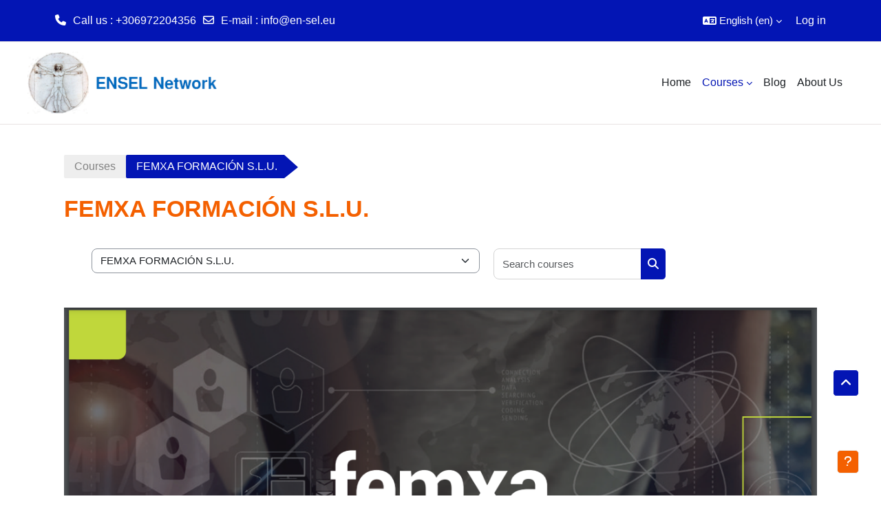

--- FILE ---
content_type: text/html; charset=utf-8
request_url: https://en-sel.eu/course/index.php?categoryid=10
body_size: 10199
content:
<!DOCTYPE html>

<html  dir="ltr" lang="en" xml:lang="en">
<head>
    <title>All courses | ENSEL</title>
    <link rel="shortcut icon" href="https://en-sel.eu/pluginfile.php/1/core_admin/favicon/64x64/1769527656/ensel-network-logo-favicon.png" />
    <meta http-equiv="Content-Type" content="text/html; charset=utf-8" />
<meta name="keywords" content="moodle, All courses | ENSEL" />
<link rel="stylesheet" type="text/css" href="https://en-sel.eu/theme/yui_combo.php?rollup/3.18.1/yui-moodlesimple-min.css" /><script id="firstthemesheet" type="text/css">/** Required in order to fix style inclusion problems in IE with YUI **/</script><link rel="stylesheet" type="text/css" href="https://en-sel.eu/theme/styles.php/academi/1769527656_1/all" />
<script>
//<![CDATA[
var M = {}; M.yui = {};
M.pageloadstarttime = new Date();
M.cfg = {"wwwroot":"https:\/\/en-sel.eu","apibase":"https:\/\/en-sel.eu\/r.php\/api","homeurl":{},"sesskey":"4y7NCnfjNS","sessiontimeout":"28800","sessiontimeoutwarning":1200,"themerev":"1769527656","slasharguments":1,"theme":"academi","iconsystemmodule":"core\/icon_system_fontawesome","jsrev":"1766525251","admin":"admin","svgicons":true,"usertimezone":"Europe\/Athens","language":"en","courseId":1,"courseContextId":2,"contextid":660,"contextInstanceId":10,"langrev":1769566922,"templaterev":"1766525251","siteId":1,"userId":0};var yui1ConfigFn = function(me) {if(/-skin|reset|fonts|grids|base/.test(me.name)){me.type='css';me.path=me.path.replace(/\.js/,'.css');me.path=me.path.replace(/\/yui2-skin/,'/assets/skins/sam/yui2-skin')}};
var yui2ConfigFn = function(me) {var parts=me.name.replace(/^moodle-/,'').split('-'),component=parts.shift(),module=parts[0],min='-min';if(/-(skin|core)$/.test(me.name)){parts.pop();me.type='css';min=''}
if(module){var filename=parts.join('-');me.path=component+'/'+module+'/'+filename+min+'.'+me.type}else{me.path=component+'/'+component+'.'+me.type}};
YUI_config = {"debug":false,"base":"https:\/\/en-sel.eu\/lib\/yuilib\/3.18.1\/","comboBase":"https:\/\/en-sel.eu\/theme\/yui_combo.php?","combine":true,"filter":null,"insertBefore":"firstthemesheet","groups":{"yui2":{"base":"https:\/\/en-sel.eu\/lib\/yuilib\/2in3\/2.9.0\/build\/","comboBase":"https:\/\/en-sel.eu\/theme\/yui_combo.php?","combine":true,"ext":false,"root":"2in3\/2.9.0\/build\/","patterns":{"yui2-":{"group":"yui2","configFn":yui1ConfigFn}}},"moodle":{"name":"moodle","base":"https:\/\/en-sel.eu\/theme\/yui_combo.php?m\/1766525251\/","combine":true,"comboBase":"https:\/\/en-sel.eu\/theme\/yui_combo.php?","ext":false,"root":"m\/1766525251\/","patterns":{"moodle-":{"group":"moodle","configFn":yui2ConfigFn}},"filter":null,"modules":{"moodle-core-maintenancemodetimer":{"requires":["base","node"]},"moodle-core-actionmenu":{"requires":["base","event","node-event-simulate"]},"moodle-core-dragdrop":{"requires":["base","node","io","dom","dd","event-key","event-focus","moodle-core-notification"]},"moodle-core-event":{"requires":["event-custom"]},"moodle-core-notification":{"requires":["moodle-core-notification-dialogue","moodle-core-notification-alert","moodle-core-notification-confirm","moodle-core-notification-exception","moodle-core-notification-ajaxexception"]},"moodle-core-notification-dialogue":{"requires":["base","node","panel","escape","event-key","dd-plugin","moodle-core-widget-focusafterclose","moodle-core-lockscroll"]},"moodle-core-notification-alert":{"requires":["moodle-core-notification-dialogue"]},"moodle-core-notification-confirm":{"requires":["moodle-core-notification-dialogue"]},"moodle-core-notification-exception":{"requires":["moodle-core-notification-dialogue"]},"moodle-core-notification-ajaxexception":{"requires":["moodle-core-notification-dialogue"]},"moodle-core-chooserdialogue":{"requires":["base","panel","moodle-core-notification"]},"moodle-core-handlebars":{"condition":{"trigger":"handlebars","when":"after"}},"moodle-core-lockscroll":{"requires":["plugin","base-build"]},"moodle-core-blocks":{"requires":["base","node","io","dom","dd","dd-scroll","moodle-core-dragdrop","moodle-core-notification"]},"moodle-core_availability-form":{"requires":["base","node","event","event-delegate","panel","moodle-core-notification-dialogue","json"]},"moodle-course-categoryexpander":{"requires":["node","event-key"]},"moodle-course-util":{"requires":["node"],"use":["moodle-course-util-base"],"submodules":{"moodle-course-util-base":{},"moodle-course-util-section":{"requires":["node","moodle-course-util-base"]},"moodle-course-util-cm":{"requires":["node","moodle-course-util-base"]}}},"moodle-course-dragdrop":{"requires":["base","node","io","dom","dd","dd-scroll","moodle-core-dragdrop","moodle-core-notification","moodle-course-coursebase","moodle-course-util"]},"moodle-course-management":{"requires":["base","node","io-base","moodle-core-notification-exception","json-parse","dd-constrain","dd-proxy","dd-drop","dd-delegate","node-event-delegate"]},"moodle-form-shortforms":{"requires":["node","base","selector-css3","moodle-core-event"]},"moodle-form-dateselector":{"requires":["base","node","overlay","calendar"]},"moodle-question-chooser":{"requires":["moodle-core-chooserdialogue"]},"moodle-question-searchform":{"requires":["base","node"]},"moodle-availability_completion-form":{"requires":["base","node","event","moodle-core_availability-form"]},"moodle-availability_date-form":{"requires":["base","node","event","io","moodle-core_availability-form"]},"moodle-availability_grade-form":{"requires":["base","node","event","moodle-core_availability-form"]},"moodle-availability_group-form":{"requires":["base","node","event","moodle-core_availability-form"]},"moodle-availability_grouping-form":{"requires":["base","node","event","moodle-core_availability-form"]},"moodle-availability_profile-form":{"requires":["base","node","event","moodle-core_availability-form"]},"moodle-mod_assign-history":{"requires":["node","transition"]},"moodle-mod_customcert-rearrange":{"requires":["dd-delegate","dd-drag"]},"moodle-mod_quiz-questionchooser":{"requires":["moodle-core-chooserdialogue","moodle-mod_quiz-util","querystring-parse"]},"moodle-mod_quiz-modform":{"requires":["base","node","event"]},"moodle-mod_quiz-util":{"requires":["node","moodle-core-actionmenu"],"use":["moodle-mod_quiz-util-base"],"submodules":{"moodle-mod_quiz-util-base":{},"moodle-mod_quiz-util-slot":{"requires":["node","moodle-mod_quiz-util-base"]},"moodle-mod_quiz-util-page":{"requires":["node","moodle-mod_quiz-util-base"]}}},"moodle-mod_quiz-toolboxes":{"requires":["base","node","event","event-key","io","moodle-mod_quiz-quizbase","moodle-mod_quiz-util-slot","moodle-core-notification-ajaxexception"]},"moodle-mod_quiz-dragdrop":{"requires":["base","node","io","dom","dd","dd-scroll","moodle-core-dragdrop","moodle-core-notification","moodle-mod_quiz-quizbase","moodle-mod_quiz-util-base","moodle-mod_quiz-util-page","moodle-mod_quiz-util-slot","moodle-course-util"]},"moodle-mod_quiz-autosave":{"requires":["base","node","event","event-valuechange","node-event-delegate","io-form","datatype-date-format"]},"moodle-mod_quiz-quizbase":{"requires":["base","node"]},"moodle-message_airnotifier-toolboxes":{"requires":["base","node","io"]},"moodle-block_xp-rulepicker":{"requires":["base","node","handlebars","moodle-core-notification-dialogue"]},"moodle-block_xp-notification":{"requires":["base","node","handlebars","button-plugin","moodle-core-notification-dialogue"]},"moodle-block_xp-filters":{"requires":["base","node","moodle-core-dragdrop","moodle-core-notification-confirm","moodle-block_xp-rulepicker"]},"moodle-report_eventlist-eventfilter":{"requires":["base","event","node","node-event-delegate","datatable","autocomplete","autocomplete-filters"]},"moodle-report_loglive-fetchlogs":{"requires":["base","event","node","io","node-event-delegate"]},"moodle-gradereport_history-userselector":{"requires":["escape","event-delegate","event-key","handlebars","io-base","json-parse","moodle-core-notification-dialogue"]},"moodle-qbank_editquestion-chooser":{"requires":["moodle-core-chooserdialogue"]},"moodle-tool_lp-dragdrop-reorder":{"requires":["moodle-core-dragdrop"]},"moodle-assignfeedback_editpdf-editor":{"requires":["base","event","node","io","graphics","json","event-move","event-resize","transition","querystring-stringify-simple","moodle-core-notification-dialog","moodle-core-notification-alert","moodle-core-notification-warning","moodle-core-notification-exception","moodle-core-notification-ajaxexception"]}}},"gallery":{"name":"gallery","base":"https:\/\/en-sel.eu\/lib\/yuilib\/gallery\/","combine":true,"comboBase":"https:\/\/en-sel.eu\/theme\/yui_combo.php?","ext":false,"root":"gallery\/1766525251\/","patterns":{"gallery-":{"group":"gallery"}}}},"modules":{"core_filepicker":{"name":"core_filepicker","fullpath":"https:\/\/en-sel.eu\/lib\/javascript.php\/1766525251\/repository\/filepicker.js","requires":["base","node","node-event-simulate","json","async-queue","io-base","io-upload-iframe","io-form","yui2-treeview","panel","cookie","datatable","datatable-sort","resize-plugin","dd-plugin","escape","moodle-core_filepicker","moodle-core-notification-dialogue"]},"core_comment":{"name":"core_comment","fullpath":"https:\/\/en-sel.eu\/lib\/javascript.php\/1766525251\/comment\/comment.js","requires":["base","io-base","node","json","yui2-animation","overlay","escape"]}},"logInclude":[],"logExclude":[],"logLevel":null};
M.yui.loader = {modules: {}};

//]]>
</script>

    <meta name="viewport" content="width=device-width, initial-scale=1.0">
</head><body  id="page-course-index-category" class="format-site limitedwidth  path-course path-course-index chrome dir-ltr lang-en yui-skin-sam yui3-skin-sam en-sel-eu pagelayout-coursecategory course-1 context-660 category-10 notloggedin theme uses-drawers theme-based-header theme-container">
    <div class="toast-wrapper mx-auto py-0 fixed-top" role="status" aria-live="polite"></div>
    <div id="page-wrapper" class="d-print-block">
        <div>
    <a class="visually-hidden-focusable" href="#maincontent">Skip to main content</a>
</div><script src="https://en-sel.eu/lib/javascript.php/1766525251/lib/polyfills/polyfill.js"></script>
<script src="https://en-sel.eu/theme/yui_combo.php?rollup/3.18.1/yui-moodlesimple-min.js"></script><script src="https://en-sel.eu/lib/javascript.php/1766525251/lib/javascript-static.js"></script>
<script>
//<![CDATA[
document.body.className += ' jsenabled';
//]]>
</script>


        
<nav id="header" class=" fixed-top navbar navbar-light bg-faded navbar-static-top navbar-expand moodle-has-zindex" aria-label="Site navigation">
    <div class="container-fluid navbar-nav">
            
                <nav class="nav navbar-nav hidden-md-down address-head">
                        <span><i class="fa fa-phone"></i><span>Call us</span> : +306972204356</span>
                        <span><i class="fa fa-envelope-o"></i><span>E-mail</span> : <a href="mailto:info@en-sel.eu">info@en-sel.eu</a></span>
                </nav>

            
        <div id="usernavigation" class="navbar-nav ml-auto">
                <div class="langmenu">
                    <div class="dropdown show">
                        <a href="#" role="button" id="lang-menu-toggle" data-bs-toggle="dropdown" aria-label="Language" aria-haspopup="true" aria-controls="lang-action-menu" class="btn dropdown-toggle">
                            <i class="icon fa fa-language fa-fw me-1" aria-hidden="true"></i>
                            <span class="langbutton">
                                English ‎(en)‎
                            </span>
                            <b class="caret"></b>
                        </a>
                        <div role="menu" aria-labelledby="lang-menu-toggle" id="lang-action-menu" class="dropdown-menu dropdown-menu-end">
                                    <a href="#" class="dropdown-item ps-5" role="menuitem" aria-current="true"
                                            >
                                        English ‎(en)‎
                                    </a>
                                    <a href="https://en-sel.eu/course/index.php?categoryid=10&amp;lang=es" class="dropdown-item ps-5" role="menuitem" 
                                            lang="es" >
                                        Español - Internacional ‎(es)‎
                                    </a>
                                    <a href="https://en-sel.eu/course/index.php?categoryid=10&amp;lang=fr" class="dropdown-item ps-5" role="menuitem" 
                                            lang="fr" >
                                        Français ‎(fr)‎
                                    </a>
                                    <a href="https://en-sel.eu/course/index.php?categoryid=10&amp;lang=it" class="dropdown-item ps-5" role="menuitem" 
                                            lang="it" >
                                        Italiano ‎(it)‎
                                    </a>
                                    <a href="https://en-sel.eu/course/index.php?categoryid=10&amp;lang=nl" class="dropdown-item ps-5" role="menuitem" 
                                            lang="nl" >
                                        Nederlands ‎(nl)‎
                                    </a>
                                    <a href="https://en-sel.eu/course/index.php?categoryid=10&amp;lang=pt" class="dropdown-item ps-5" role="menuitem" 
                                            lang="pt" >
                                        Português - Portugal ‎(pt)‎
                                    </a>
                                    <a href="https://en-sel.eu/course/index.php?categoryid=10&amp;lang=tr" class="dropdown-item ps-5" role="menuitem" 
                                            lang="tr" >
                                        Türkçe ‎(tr)‎
                                    </a>
                                    <a href="https://en-sel.eu/course/index.php?categoryid=10&amp;lang=el" class="dropdown-item ps-5" role="menuitem" 
                                            lang="el" >
                                        Ελληνικά ‎(el)‎
                                    </a>
                        </div>
                    </div>
                </div>
            
            
            <div class="d-flex align-items-stretch usermenu-container" data-region="usermenu">
                    <div class="usermenu">
                            <span class="login ps-2">
                                    <a href="https://en-sel.eu/login/index.php">Log in</a>
                            </span>
                    </div>
            </div>
            
        </div>
        <!-- search_box -->
    </div>
</nav>

<div  class="drawer drawer-left drawer-primary d-print-none not-initialized" data-region="fixed-drawer" id="theme_boost-drawers-primary" data-preference="" data-state="show-drawer-primary" data-forceopen="0" data-close-on-resize="1">
    <div class="drawerheader">
        <button
            class="btn btn-icon drawertoggle hidden"
            data-toggler="drawers"
            data-action="closedrawer"
            data-target="theme_boost-drawers-primary"
            data-bs-toggle="tooltip"
            data-bs-placement="right"
            title="Close drawer"
        >
            <i class="icon fa fa-xmark fa-fw " aria-hidden="true" ></i>
        </button>
                <a
            href="https://en-sel.eu/"
            title="EUROPEAN NETWORK FOR SOCIAL EMOTIONAL LEARNING"
            data-region="site-home-link"
            class="aabtn text-reset d-flex align-items-center py-1 h-100"
        >
                <img src="https://en-sel.eu/pluginfile.php/1/core_admin/logocompact/300x300/1769527656/ensel-network-logo.png" class="logo py-1 h-100" alt="EUROPEAN NETWORK FOR SOCIAL EMOTIONAL LEARNING">
        </a>

        <div class="drawerheadercontent hidden">
            
        </div>
    </div>
    <div class="drawercontent drag-container" data-usertour="scroller">
                <div class="list-group">
                <a href="https://en-sel.eu/" class="list-group-item list-group-item-action  " >
                    Home
                </a>
                <a id="drop-down-1" href="#" class="list-group-item list-group-item-action icons-collapse-expand d-flex" data-bs-toggle="collapse" data-bs-target="#drop-down-menu-1" aria-expanded="true" aria-controls="drop-down-menu-1">
                    Courses
                    <span class="ms-auto expanded-icon icon-no-margin mx-2">
                        <i class="icon fa fa-chevron-down fa-fw " aria-hidden="true" ></i>
                        <span class="visually-hidden">
                            Collapse
                        </span>
                    </span>
                    <span class="ms-auto collapsed-icon icon-no-margin mx-2">
                        <i class="icon fa fa-chevron-right fa-fw " aria-hidden="true" ></i>
                        <span class="visually-hidden">
                            Expand
                        </span>
                    </span>
                </a>
                <div class="collapse show list-group-item p-0 border-0" role="menu" id="drop-down-menu-1" aria-labelledby="drop-down-1">
                             <a href="https://en-sel.eu/course/" class="ps-5 active list-group-item list-group-item-action">All courses</a>
                             <a href="https://en-sel.eu/course/search.php" class="ps-5 bg-light list-group-item list-group-item-action">Course search</a>
                </div>
                <a href="https://en-sel.eu/blog/" class="list-group-item list-group-item-action  " >
                    Blog
                </a>
                <a href="https://en-sel.eu/mod/page/view.php?id=971" class="list-group-item list-group-item-action  " >
                    About Us
                </a>
        </div>

    </div>
</div>
        
            <div class="header-main">
                <div class="container-fluid">
                    <nav class="navbar navbar-light bg-faded navbar-expand">
                        <a href="https://en-sel.eu/?redirect=0" class="navbar-brand has-logo
                            ">
                                <span class="logo">
                                    <img src="//en-sel.eu/pluginfile.php/1/theme_academi/logo/1769527656/ensel-network-logo-wide.png" alt="EUROPEAN NETWORK FOR SOCIAL EMOTIONAL LEARNING">
                                </span>
                        </a>
        
                            <div class="primary-navigation">
                                <nav class="moremenu navigation">
                                    <ul id="moremenu-697a33f634712-navbar-nav" role="menubar" class="nav more-nav navbar-nav">
                                                <li data-key="home" class="nav-item" role="none" data-forceintomoremenu="false">
                                                            <a role="menuitem" class="nav-link  "
                                                                href="https://en-sel.eu/"
                                                                
                                                                
                                                                data-disableactive="true"
                                                                tabindex="-1"
                                                            >
                                                                Home
                                                            </a>
                                                </li>
                                                <li class="dropdown nav-item" role="none" data-forceintomoremenu="false">
                                                    <a class="dropdown-toggle nav-link active " id="drop-down-697a33f6344e4" role="menuitem" data-bs-toggle="dropdown"
                                                        aria-haspopup="true" aria-expanded="false" href="#" aria-controls="drop-down-menu-697a33f6344e4"
                                                        
                                                        aria-current="true"
                                                        
                                                    >
                                                        Courses
                                                    </a>
                                                    <div class="dropdown-menu" role="menu" id="drop-down-menu-697a33f6344e4" aria-labelledby="drop-down-697a33f6344e4">
                                                                    <a class="dropdown-item" role="menuitem" href="https://en-sel.eu/course/" aria-current="true" data-disableactive="true" tabindex="-1"
                                                                        
                                                                    >
                                                                        All courses
                                                                    </a>
                                                                    <a class="dropdown-item" role="menuitem" href="https://en-sel.eu/course/search.php"  data-disableactive="true" tabindex="-1"
                                                                        
                                                                    >
                                                                        Course search
                                                                    </a>
                                                    </div>
                                                </li>
                                                <li data-key="" class="nav-item" role="none" data-forceintomoremenu="false">
                                                            <a role="menuitem" class="nav-link  "
                                                                href="https://en-sel.eu/blog/"
                                                                
                                                                
                                                                data-disableactive="true"
                                                                tabindex="-1"
                                                            >
                                                                Blog
                                                            </a>
                                                </li>
                                                <li data-key="" class="nav-item" role="none" data-forceintomoremenu="false">
                                                            <a role="menuitem" class="nav-link  "
                                                                href="https://en-sel.eu/mod/page/view.php?id=971"
                                                                
                                                                
                                                                data-disableactive="true"
                                                                tabindex="-1"
                                                            >
                                                                About Us
                                                            </a>
                                                </li>
                                        <li role="none" class="nav-item dropdown dropdownmoremenu d-none" data-region="morebutton">
                                            <a class="dropdown-toggle nav-link " href="#" id="moremenu-dropdown-697a33f634712" role="menuitem" data-bs-toggle="dropdown" aria-haspopup="true" aria-expanded="false" tabindex="-1">
                                                More
                                            </a>
                                            <ul class="dropdown-menu dropdown-menu-start" data-region="moredropdown" aria-labelledby="moremenu-dropdown-697a33f634712" role="menu">
                                            </ul>
                                        </li>
                                    </ul>
                                </nav>
                            </div>
        
                        <ul class="navbar-nav d-none d-md-flex my-1 px-1">
                            <!-- page_heading_menu -->
                            
                        </ul>
        
                    </nav>
                </div>
            </div>
        <div id="page" data-region="mainpage" data-usertour="scroller" class="drawers   drag-container">
            <div id="topofscroll" class="main-inner">
                <div class="drawer-toggles d-flex">
                </div>
                <header id="page-header" class="header-maxwidth d-print-none">
    <div class="w-100">
        <div class="d-flex flex-wrap">
            <div id="page-navbar">
                <nav aria-label="Breadcrumb">
    <ol class="breadcrumb">
                <li class="breadcrumb-item">
                    <a href="https://en-sel.eu/course/index.php"
                        
                        
                        
                    >
                        Courses
                    </a>
                </li>
        
                <li class="breadcrumb-item">
                    <span >
                        FEMXA FORMACIÓN S.L.U.
                    </span>
                </li>
        </ol>
</nav>
            </div>
            <div class="ms-auto d-flex">
                
            </div>
            <div id="course-header">
                
            </div>
        </div>
        <div class="d-flex align-items-center">
            <div class="me-auto d-flex flex-column">
                <div>
                    <div class="page-context-header d-flex flex-wrap align-items-center mb-2">
    <div class="page-header-headings">
        <h1 class="h2 mb-0">FEMXA FORMACIÓN S.L.U.</h1>
    </div>
</div>
                </div>
                <div>
                </div>
            </div>
            <div class="header-actions-container ms-auto" data-region="header-actions-container">
            </div>
        </div>
    </div>
</header>
                <div id="page-content" class="pb-3 d-print-block">
                    <div id="region-main-box">
                        <section id="region-main" aria-label="Content">

                            <span class="notifications" id="user-notifications"></span>
                            <div role="main"><span id="maincontent"></span><span></span><div class="container-fluid tertiary-navigation" id="action_bar">
    <div class="d-flex">
            <div class="navitem">
                <div class="urlselect text-truncate w-100">
                    <form method="post" action="https://en-sel.eu/course/jumpto.php" class="d-flex flex-wrap align-items-center" id="url_select_f697a33f6251991">
                        <input type="hidden" name="sesskey" value="4y7NCnfjNS">
                            <label for="url_select697a33f6251992" class="visually-hidden">
                                Course categories
                            </label>
                        <select  id="url_select697a33f6251992" class="form-select urlselect text-truncate w-100" name="jump"
                                 >
                                    <option value="/course/index.php?categoryid=5"  >Rotterdam University of Applied Sciences -Nederland</option>
                                    <option value="/course/index.php?categoryid=3"  >ERASMUS + COMPUSEL</option>
                                    <option value="/course/index.php?categoryid=2"  >ERASMUS + REFLECT</option>
                                    <option value="/course/index.php?categoryid=6"  >University of Evora- Portugal</option>
                                    <option value="/course/index.php?categoryid=20"  >ERASMUS + HOPE</option>
                                    <option value="/course/index.php?categoryid=7"  >University of Canakkale-Turkey</option>
                                    <option value="/course/index.php?categoryid=22"  >ERASMUS + ALIVE</option>
                                    <option value="/course/index.php?categoryid=17"  >ERASMUS + ALIVE / ERASMUS+ ALIVE</option>
                                    <option value="/course/index.php?categoryid=10" selected >FEMXA FORMACIÓN S.L.U.</option>
                                    <option value="/course/index.php?categoryid=12"  >ALTERA VITA-Social Cooperative of Cyclades</option>
                                    <option value="/course/index.php?categoryid=16"  >ERASMUS + DIGIT ALL</option>
                                    <option value="/course/index.php?categoryid=23"  >ERASMUS + SACRED</option>
                                    <option value="/course/index.php?categoryid=15"  >ERASMUS + Live on  the island</option>
                                    <option value="/course/index.php?categoryid=4"  >ERASMUS+ The Living Art - The Art of Living</option>
                                    <option value="/course/index.php?categoryid=9"  >"AROGI" ASSOCIATION OF VISUALLY IMPAIRED PEOPLE OF CYCLADES</option>
                                    <option value="/course/index.php?categoryid=11"  >ELISAN NETWORK</option>
                                    <option value="/course/index.php?categoryid=13"  >University of València - SPAIN</option>
                                    <option value="/course/index.php?categoryid=14"  >University of Granada</option>
                                    <option value="/course/index.php?categoryid=18"  >SYAH Cabo Verde (Cape Verde)</option>
                                    <option value="/course/index.php?categoryid=19"  >CIPFP Misericordia</option>
                                    <option value="/course/index.php?categoryid=21"  >ESC-prevention of cervical cancer </option>
                                    <option value="/course/index.php?categoryid=24"  >ERASMUS + TETRA-S</option>
                                    <option value="/course/index.php?categoryid=25"  >Surgery for Children </option>
                                    <option value="/course/index.php?categoryid=26"  >ΕΝSA -European Network of Social Authorities</option>
                                    <option value="/course/index.php?categoryid=27"  >EMBRACE MEMORY</option>
                        </select>
                            <noscript>
                                <input type="submit" class="btn btn-secondary ms-1" value="Go">
                            </noscript>
                    </form>
                </div>
            </div>
            <div class="navitem">
                <div class="simplesearchform ">
                    <form autocomplete="off" action="https://en-sel.eu/course/search.php" method="get" accept-charset="utf-8" class="mform d-flex flex-wrap align-items-center simplesearchform">
                    <div class="input-group">
                        <input type="text"
                           id="searchinput-697a33f6271dc697a33f6251993"
                           class="form-control"
                           placeholder="Search courses"
                           aria-label="Search courses"
                           name="search"
                           data-region="input"
                           autocomplete="off"
                           value=""
                        >
                        <label for="searchinput-697a33f6271dc697a33f6251993">
                            <span class="visually-hidden">Search courses</span>
                        </label>
                        <button type="submit"
                            class="btn  btn-primary search-icon"
                            
                        >
                            <i class="icon fa fa-magnifying-glass fa-fw " aria-hidden="true" ></i>
                            <span class="visually-hidden">Search courses</span>
                        </button>
                
                    </div>
                    </form>
                </div>            </div>
        
    </div>
</div><div class="box py-3 generalbox info"><div class="no-overflow"><p dir="ltr" style="text-align: left;"><img src="https://en-sel.eu/pluginfile.php/660/coursecat/description/image.png" alt="" width="1206" height="436" role="presentation" class="img-fluid atto_image_button_text-bottom"><br></p><p dir="ltr" style="text-align: left;">Femxa Formación S.L.U. is a company specialized in consulting and training for employment,
aimed at companies, public administration, consulting, professional offices, training centers
and individuals. Our goal is to increase the competitiveness of organizations, employability and
professional qualification of people.
We are part of Grupo Femxa, with 8 companies specialized in different fields, always focused on
improving the qualification of people:<br></p><p dir="ltr" style="text-align: left;">Since 1999, our experience in the development and implementation of training plans are setting in
different business sectors.
We participate in all the processes involved in the teaching-learning process, from the analysis of
the training needs of an entity, organization or public administration, to the design of the training
plan that provides specific solutions to these needs, through the development of materials
and didactic means, the selection of teaching experts or advisors in the teaching process, the
delivery of training activities both in training activities, in any type of teaching, and other activities
(conferences, coaching sessions, workshops, conferences, etc.), the publicity and dissemination of
the Projects, the selection of the participants or the justification of the funds received.
We highlight the specific training we have done for the most vulnerable groups.
•&nbsp;</p><p dir="ltr" style="text-align: center;"><img src="https://en-sel.eu/pluginfile.php/660/coursecat/description/image%20%281%29.png" alt="" width="850" height="521" role="presentation" class="img-fluid atto_image_button_text-bottom"><br></p><p dir="ltr" style="text-align: left;"><strong>In addition, annually:</strong><br></p><p dir="ltr" style="text-align: left;"></p><ul><li>We train more than 40,000 people in Spain and more than 20,000 in Latin America.&nbsp;</li><li>We coordinate the development of more than 400 face-to-face and e-learning projects,
training workers from all over Spain, as well as staff from corporations and universities
in Mexico, Peru, Colombia and Romania.</li></ul><p><img src="https://en-sel.eu/pluginfile.php/660/coursecat/description/logo-femxa.png" alt="" role="presentation" class="img-fluid"><br></p><p style="text-align: center; "><img src="https://en-sel.eu/pluginfile.php/660/coursecat/description/image%20%282%29.png" alt="" width="850" height="361" role="presentation" class="img-fluid atto_image_button_text-bottom"><br></p><h5><a href="https://www.grupofemxa.es/" target="_blank">READ MORE</a><a href="https://www.grupofemxa.es/femxa-international-projects.pdf" target="_blank">&gt;&gt;</a></h5><p></p></div></div></div>
                            
                            

                        </section>
                    </div>
                </div>
            </div>
            
                <footer id="page-footer" class="footer-popover footer-dark text-light">
                    <div id="footer" >
                            <div class="footer-main">
                                <div class="container-fluid">
                                    <div id="course-footer">
                                        
                                    </div>
                                    <div class="row">
                                                <div class="col-md-4">
                                                    <div class="infoarea">
                                                                <div class="footer-logo">
                                                                    <a href="#"><img src="//en-sel.eu/pluginfile.php/1/theme_academi/footerlogo/1769527656/logo%20ensel%20new.jpeg" width="100" height="100" alt="Academi"></a>
                                                                </div>
                                                            <p><strong>European Network for </strong></p>
<p><strong>Social-Emotional Learning </strong></p>
<p><strong>and Well-Being</strong></p>
<p><a href="https://en-sel.eu/mod/page/view.php?id=971" target="_blank" rel="noopener">Read More »</a></p>
                                                    </div>
                                                </div>
            
                                                <div class="col-md-4 footer-links-block">
                                                    <div class="foot-links">
                                                            <h2>Info</h2>
                                                            <ul>
                                                                <a class="nav-item nav-link" href="https://moodle.org Moodle free" >Moodle community</a><a class="nav-item nav-link" href="https://moodle.org/development" >Moodle development</a><a class="nav-item nav-link" href="http://docs.moodle.org" >Moodle Docs</a><a class="nav-item nav-link" href="http://moodle.com/" >Moodle.com</a><a class="nav-item nav-link" href="https://alteravita.eu" >support</a>
                                                            </ul>
                                                    </div>
                                                </div>
            
                                                <div class="col-md-4">
                                                    <div class="contact-info">
                                                            <h2>Contact Us</h2>
                                                            <p>Kepos Manna, 84100 Cyclades</p>
                                                            <p><i class="fa fa-phone-square"></i> Phone : +306972204356</p>
                                                            <p><i class="fa fa-envelope"></i> Email : <a class="mail-link" href="mailto:info@en-sel.eu">info@en-sel.eu</a></p>
                                                    </div>
                                                </div>
            
                                    </div>
                                </div>
                            </div>
                            <div class="footer-bottom">
                                    <p>Copyright &copy; 2022 ENSEL - Developed by <a href="https://alteravita.eu">ALTERAVITA.EU</a>. Powered by <a href="https://moodle.org">Moodle</a></p>
                                <div class="footer-content-debugging">
                                    <div class="container"></div>
                                </div>
                            </div>
                        <div data-region="footer-container-popover">
                            <button class="btn btn-icon bg-secondary icon-no-margin btn-footer-popover" data-action="footer-popover" aria-label="Show footer">
                                <i class="icon fa fa-question fa-fw " aria-hidden="true" ></i>
                            </button>
                        </div>
                        <div class="footer-content-popover container" data-region="footer-content-popover">
            
                            <div class="footer-section p-3 border-bottom">
                                <div class="logininfo">
                                    <div class="logininfo">You are not logged in. (<a href="https://en-sel.eu/login/index.php">Log in</a>)</div>
                                </div>
                                <div class="tool_usertours-resettourcontainer">
                                </div>
                                <div class="tool_dataprivacy"><a href="https://en-sel.eu/admin/tool/dataprivacy/summary.php">Data retention summary</a></div><div><a class="mobilelink" href="https://download.moodle.org/mobile?version=2025100601.01&amp;lang=en&amp;iosappid=633359593&amp;androidappid=com.moodle.moodlemobile&amp;siteurl=https%3A%2F%2Fen-sel.eu">Get the mobile app</a></div>
                                <script>
//<![CDATA[
var require = {
    baseUrl : 'https://en-sel.eu/lib/requirejs.php/1766525251/',
    // We only support AMD modules with an explicit define() statement.
    enforceDefine: true,
    skipDataMain: true,
    waitSeconds : 0,

    paths: {
        jquery: 'https://en-sel.eu/lib/javascript.php/1766525251/lib/jquery/jquery-3.7.1.min',
        jqueryui: 'https://en-sel.eu/lib/javascript.php/1766525251/lib/jquery/ui-1.14.1/jquery-ui.min',
        jqueryprivate: 'https://en-sel.eu/lib/javascript.php/1766525251/lib/requirejs/jquery-private'
    },

    // Custom jquery config map.
    map: {
      // '*' means all modules will get 'jqueryprivate'
      // for their 'jquery' dependency.
      '*': { jquery: 'jqueryprivate' },

      // 'jquery-private' wants the real jQuery module
      // though. If this line was not here, there would
      // be an unresolvable cyclic dependency.
      jqueryprivate: { jquery: 'jquery' }
    }
};

//]]>
</script>
<script src="https://en-sel.eu/lib/javascript.php/1766525251/lib/requirejs/require.min.js"></script>
<script>
//<![CDATA[
M.util.js_pending("core/first");
require(['core/first'], function() {
require(['core/prefetch'])
;
M.util.js_pending('filter_mathjaxloader/loader'); require(['filter_mathjaxloader/loader'], function(amd) {amd.configure({"mathjaxurl":"https:\/\/cdn.jsdelivr.net\/npm\/mathjax@3.2.2\/es5\/tex-mml-chtml.js","mathjaxconfig":"","lang":"en"}); M.util.js_complete('filter_mathjaxloader/loader');});;
require(["media_videojs/loader"], function(loader) {
    loader.setUp('en');
});;

        require(['jquery', 'core/custom_interaction_events'], function($, CustomEvents) {
            CustomEvents.define('#url_select697a33f6251992', [CustomEvents.events.accessibleChange]);
            $('#url_select697a33f6251992').on(CustomEvents.events.accessibleChange, function() {
                if ($(this).val()) {
                    $('#url_select_f697a33f6251991').submit();
                }
            });
        });
    ;
M.util.js_pending('theme_academi/theme'); require(['theme_academi/theme'], function(amd) {amd.init(); M.util.js_complete('theme_academi/theme');});;

require(['jquery', 'core/custom_interaction_events'], function($, CustomEvents) {
    CustomEvents.define('#single_select697a33f6251995', [CustomEvents.events.accessibleChange]);
    $('#single_select697a33f6251995').on(CustomEvents.events.accessibleChange, function() {
        var ignore = $(this).find(':selected').attr('data-ignore');
        if (typeof ignore === typeof undefined) {
            $('#single_select_f697a33f6251994').submit();
        }
    });
});
;

require(['jquery', 'core/custom_interaction_events'], function($, CustomEvents) {
    CustomEvents.define('#single_select697a33f6251999', [CustomEvents.events.accessibleChange]);
    $('#single_select697a33f6251999').on(CustomEvents.events.accessibleChange, function() {
        var ignore = $(this).find(':selected').attr('data-ignore');
        if (typeof ignore === typeof undefined) {
            $('#single_select_f697a33f6251998').submit();
        }
    });
});
;

    require(['core/usermenu'], function(UserMenu) {
        UserMenu.init();
    });
;

M.util.js_pending('theme_boost/drawers:load');
require(['theme_boost/drawers'], function() {
    M.util.js_complete('theme_boost/drawers:load');
});
;

    require(['core/moremenu'], function(moremenu) {
        moremenu(document.querySelector('#moremenu-697a33f634712-navbar-nav'));
    });
;

M.util.js_pending('theme_boost/loader');
require(['theme_boost/loader', 'theme_boost/drawer'], function(Loader, Drawer) {
    Drawer.init();
    M.util.js_complete('theme_boost/loader');
});
;

require(['theme_boost/footer-popover'], function(FooterPopover) {
    FooterPopover.init();
});
;
M.util.js_pending('core/notification'); require(['core/notification'], function(amd) {amd.init(660, []); M.util.js_complete('core/notification');});;
M.util.js_pending('core/log'); require(['core/log'], function(amd) {amd.setConfig({"level":"warn"}); M.util.js_complete('core/log');});;
M.util.js_pending('core/page_global'); require(['core/page_global'], function(amd) {amd.init(); M.util.js_complete('core/page_global');});;
M.util.js_pending('core/utility'); require(['core/utility'], function(amd) {M.util.js_complete('core/utility');});;
M.util.js_pending('core/storage_validation'); require(['core/storage_validation'], function(amd) {amd.init(null); M.util.js_complete('core/storage_validation');});
    M.util.js_complete("core/first");
});
//]]>
</script>
<script>
//<![CDATA[
M.str = {"moodle":{"lastmodified":"Last modified","name":"Name","error":"Error","info":"Information","yes":"Yes","no":"No","cancel":"Cancel","confirm":"Confirm","areyousure":"Are you sure?","closebuttontitle":"Close","unknownerror":"Unknown error","file":"File","url":"URL","collapseall":"Collapse all","expandall":"Expand all"},"repository":{"type":"Type","size":"Size","invalidjson":"Invalid JSON string","nofilesattached":"No files attached","filepicker":"File picker","logout":"Logout","nofilesavailable":"No files available","norepositoriesavailable":"Sorry, none of your current repositories can return files in the required format.","fileexistsdialogheader":"File exists","fileexistsdialog_editor":"A file with that name has already been attached to the text you are editing.","fileexistsdialog_filemanager":"A file with that name has already been attached","renameto":"Rename to \"{$a}\"","referencesexist":"There are {$a} links to this file","select":"Select"},"admin":{"confirmdeletecomments":"Are you sure you want to delete the selected comment(s)?","confirmation":"Confirmation"},"debug":{"debuginfo":"Debug info","line":"Line","stacktrace":"Stack trace"},"langconfig":{"labelsep":": "}};
//]]>
</script>
<script>
//<![CDATA[
(function() {M.util.help_popups.setup(Y);
 M.util.js_pending('random697a33f62519911'); Y.on('domready', function() { M.util.js_complete("init");  M.util.js_complete('random697a33f62519911'); });
})();
//]]>
</script>

                            </div>
            
                            <div class="footer-section p-3">
                                <div>Powered by <a href="https://moodle.com">Moodle</a></div>
                            </div>
                        </div>
                    </div>
                </footer>
            
                <a id="backToTop" href="#" class="btn btn-primary btn-lg back-to-top " role="button"><span class="fa fa-angle-up"></span></a>
            
            
            
        </div>
        
    </div>

</body></html>